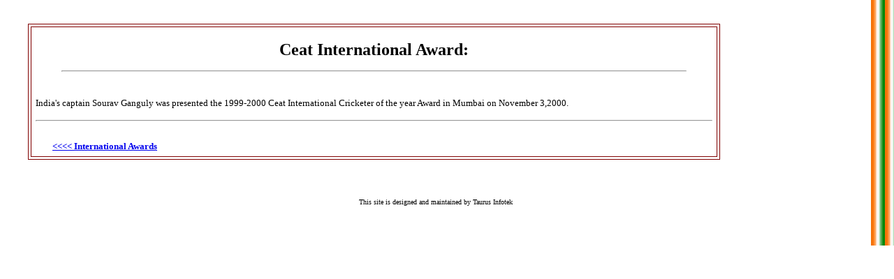

--- FILE ---
content_type: text/html; charset=ascii
request_url: http://www.prideofindia.net/ceat.html
body_size: 2545
content:
<!DOCTYPE html>
<html>
<head>
  <meta name="description" content="This site is about the famous personalities of India">
  <meta name="keywords" content="pride,pride of india,medals,tour,awards,personalities,sports,quotes,world records,wars,shlokas,maps,temples,yoga,agra fort,ajanta caves,buddhist monuments,ellora caves,fatehpur sikri,khajuraho,taj mahal,nri,quiz,philosophers,politicians,india maps,empires in india,women">
  <title>Welcome to www.prideofIndia.net</title>
  <base target="_self">
</head>
<body topmargin="0" leftmargin="0">
  <table border="0" width="100%" cellpadding="0" cellspacing="0">
    <tr>
      <td width="721" height="352" valign="top">
        <blockquote>
          <b><font color="#800000"><font face="Verdana" size="2"><br></font></font></b>
          <table border="1" width="85%" bordercolor="#800000" cellspacing="3" cellpadding="3">
            <tr>
              <td width="100%">
                <blockquote>
                  <font color="#000000" face="VERDANA" size="5"><b></b></font>
                  <p align="center"><font color="#000000" face="VERDANA" size="5"><b>Ceat International Award:</b></font></p>
                  <hr>
                </blockquote>
                <div align="center">
                  <font color="#000000" face="VERDANA" size="5"><b></b></font>
                  <center>
                    <font color="#000000" face="VERDANA" size="5"><b></b></font>
                    <table width="100%">
                      <tbody>
                        <tr>
                          <td>
                            <p align="justify"><small>India's captain Sourav Ganguly was presented the 1999-2000 Ceat International Cricketer of the year Award in Mumbai on November 3,2000.</small></p>
                            <hr>
                            <small><br>
                            <b>&nbsp;&nbsp;&nbsp;&nbsp;&nbsp;&nbsp;&nbsp; <a href="international.html">&lt;&lt;&lt;&lt; International Awards</a></b></small>
                          </td>
                        </tr>
                      </tbody>
                    </table>
                  </center>
                </div>
              </td>
            </tr>
          </table>
          <p align="left"><br></p>
          <p align="center"><font face="Verdana" size="1">This site is designed and maintained by Taurus Infotek</font></p>
        </blockquote>
      </td>
      <td width="19" height="352" background="images/bgside.gif" valign="top">&nbsp;</td>
    </tr>
  </table>
</body>
</html>
